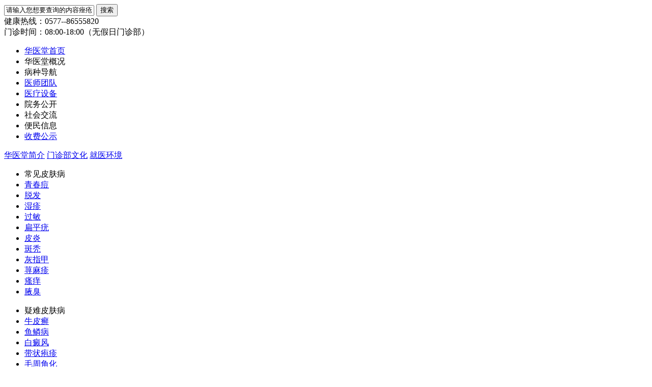

--- FILE ---
content_type: text/html; charset=gbk
request_url: http://www.gspfb.com/py/1201.html
body_size: 7048
content:
<!DOCTYPE html PUBLIC "-//W3C//DTD XHTML 1.0 Transitional//EN" "http://www.w3.org/TR/xhtml1/DTD/xhtml1-transitional.dtd">
<html xmlns="http://www.w3.org/1999/xhtml">
<head>
<meta http-equiv="Cache-Control" content="no-transform" />
<meta http-equiv="Cache-Control" content="no-siteapp" />
<script type="text/javascript" src="/url_wap_www.js"></script>
<meta name="mobile-agent" content="format=xhtml; url=http://wap.gspfb.com/">
<meta http-equiv="Content-Type" content="text/html; charset=gb2312" />
<link rel="stylesheet" href="/themes/news/css/style.css" />
<title>温州哪个医院治疗皮炎较好_温州皮肤科医院哪里好</title>
<meta http-equiv="keywords" content="温州哪个医院治疗皮炎较好"/>
<meta http-equiv="description" content=" 　　温州哪个医院治疗皮炎较好?得了皮炎该怎么办?通俗意义上来说皮炎就算皮肤患有炎症，简称皮炎，医学定义上来说，皮炎是指由于多种原因导致的皮肤损害的统称性疾病，其是一种常见病，主要病因与疾病类型相关，多数皮炎与遗传、过敏、感染、静脉曲张相关。"/>
<script src="/themes/news/js/jquery.1.11.1.min.js"></script>
<script src="/themes/news/js/jquery.SuperSlide.2.1.1.js"></script>
<script src="/themes/news/js/tab.js"></script>
<base target="_blank"/>
</head>
<body>
<div class="header">
  <div class="logo hd">
    <div class="ilogo fl"> <img src="/themes/news/images/logo.png" alt="" /> </div>
    <div class="search fl">
      <input type="text" class="sin fl"  value="请输入您想要查询的内容痤疮脱发腋臭过敏"  onFocus="if(this.value=='请输入您想要查询的内容痤疮脱发腋臭过敏'){this.value='';}" onBlur="if(this.value==''){this.value='请输入您想要查询的内容痤疮脱发腋臭过敏';}"/>
      <input type="submit" class="ss fl" value="搜索" />
    </div>
    <div class="call fl">
      <div class="tel">健康热线：0577--86555820</div>
      <div class="time">门诊时间：08:00-18:00（无假日门诊部）</div>
    </div>
  </div>
  <div id="mainnav">
    <ul class="mainnav" id="chromemenu">
      <li class="hover"> <a href="/">华医堂首页</a> </li>
      <li> <a rel="dropmenu1">华医堂概况</a> </li>
      <li> <a rel="dropmenu2">病种导航</a> </li>
      <li> <a href="/zjtd/" target="_blank">医师团队</a> </li>
      <li> <a href="/ylsb/" target="_blank">医疗设备</a> </li>
      <li> <a rel="dropmenu3">院务公开</a> </li>
      <li> <a rel="dropmenu4">社会交流</a> </li>
      <li> <a rel="dropmenu5">便民信息</a> </li>
      <li> <a target="_blank" href="/swt/">收费公示</a> </li>
    </ul>
    <!--子菜单开始-->
    <div class="subChild">
      <div class="dropmenudiv" id="dropmenu1" style="left:108px;"> <a target="_blank" href="/hytjj/4.html">华医堂简介</a> <a target="_blank" href="/hytwh/">门诊部文化</a> <a target="_blank" href="/hythj/">就医环境</a> </div>
      <div class="dropmenudiv" id="dropmenu2" style="width:797px;left:217px;">
        <div class="ksb">
          <ul>
            <li> <span>常见皮肤病</span> </li>
            <li> <a target="_blank" href="/qcd/">青春痘</a> </li>
            <li> <a target="_blank" href="/tf/">脱发</a> </li>
            <li> <a target="_blank" href="/sz/">湿疹</a> </li>
            <li> <a target="_blank" href="/gm/">过敏</a> </li>
            <li> <a target="_blank" href="/bpy/">扁平疣</a> </li>
            <li> <a target="_blank" href="/py/">皮炎</a> </li>
            <li> <a target="_blank" href="/bt/">斑秃</a> </li>
            <li> <a target="_blank" href="/hzj/">灰指甲</a> </li>
            <li> <a target="_blank" href="/qmz/">荨麻疹</a> </li>
            <li> <a target="_blank" href="/sy/">瘙痒</a> </li>
            <li> <a target="_blank" href="/yc/">腋臭</a> </li>
          </ul>
          <ul>
            <li> <span>疑难皮肤病</span> </li>
            <li> <a target="_blank" href="/npx/">牛皮癣</a> </li>
            <li> <a target="_blank" href="/ylb/">鱼鳞病</a> </li>
            <li> <a target="_blank" href="/bdf/">白癜风</a> </li>
            <li> <a target="_blank" href="/dzpz/">带状疱疹</a> </li>
            <li> <a target="_blank" href="/mzjh/">毛周角化</a> </li>
          </ul>
          <ul>
            <li> <span>其他皮肤病</span> </li>
            <li> <a target="_blank" href="/tj/">胎记</a> </li>
            <li> <a target="_blank" href="/nf/">嫩肤</a> </li>
            <li> <a target="_blank" href="/sb/">色斑</a> </li>
            <li> <a target="_blank" href="/bh/">疤痕</a> </li>
            <li> <a target="_blank" href="/qz/">祛痣</a> </li>
            <li style="border-left: 1px solid #f1f1f1;"> <a target="_blank" href="/hxs/">红血丝</a> </li>
            <li style="border-left: 1px solid #f1f1f1;"> <a target="_blank" href="/zf/">植发</a> </li>
          </ul>
          <ul>
            <li> <span>其他疾病</span> </li>
            <li> <a target="_blank" href="/xcy/">寻常疣</a> </li>
            <li> <a target="_blank" href="/x/">癣</a> </li>
            <li> <a target="_blank" href="/jc/">疥疮</a> </li>
            <li> <a target="_blank" href="/jq/">脚气</a> </li>
            <li> <a target="_blank" href="/jrsy/">尖锐湿疣</a> </li>
            <li style="border-left: 1px solid #f1f1f1;"> <a target="_blank" href="/szqpz/">生殖器疱疹</a> </li>
            <li style="border-left: 1px solid #f1f1f1;"> <a target="_blank" href="/mny/">毛囊炎</a> </li>
          </ul>
        </div>
      </div>
<div class="dropmenudiv" id="dropmenu3" style="left: 544px;"> <a target="_blank" href="/dtjs/">党团建设</a> <a target="_blank" href="/xsjl/">学术研究</a> </div>
      <div class="dropmenudiv" id="dropmenu4" style="left: 655px;"> <a target="_blank" href="/gywh/">公益文化</a> <a target="_blank" href="/gjgh/">各界关怀</a> <a target="_blank" href="/mtbd/">媒体报道</a> </div>
      <div class="dropmenudiv" id="dropmenu5"  style="left:763px;"> <a target="_blank" href="/swt/">在线咨询</a> <a target="_blank" href="/yygh/">预约挂号</a> <a target="_blank" href="/jzzn/196.html">就医指南</a> <a target="_blank" href="/jtlx/257.html">交通路线</a> </div>
    </div>
    <script type="text/javascript">cssdropdown.startchrome("chromemenu")</script> 
    <!--子菜单结束--> 
  </div>
</div>

<!-- banner区域  -- 国家欢 -->
<div class="banner">
  <div class="cen">
    <div class="banner-01 fl">
      <div class="bd">
        <ul class="gjg1">
        	
           <li> <a href="/swt/"> <img src="/themes/news/images/bdfpc.jpg"></li>
     
        
              <li> <a href="/swt/"> <img src="/themes/news/images/gjh-01.jpg"> <img src="/themes/news/images/gjh-02.jpg"> </li>

          
        </ul>
      </div>
      <div class="hd">
        <ul>
          <li>1</li>
          <li>2</li>
         
       
        </ul>
      </div>
    </div>
    <script type="text/javascript">
                 jQuery(".banner-01").slide({mainCell:".bd ul",effect:"leftLoop",autoPlay:true,delayTime:1000});
             </script>
    <div class="banner-02 fl">
      <ul>
        <li class="active"><em><img src="/themes/news/images/gjh_icon1.png"/></em><i><img src="/themes/news/images/gjh_icon1s.png"/></i><a href="/jzzn/209.html">门诊时间</a></li>
        <li><em><img src="/themes/news/images/gjh_icon2.png"/></em><i><img src="/themes/news/images/gjh_icon2s.png"/></i><a href="/zjtd/">门诊医师</a></li>
        <li><em><img src="/themes/news/images/gjh_icon3.png"/></em><i><img src="/themes/news/images/gjh_icon3s.png"/></i><a href="/swt/">出诊信息</a></li>
        <li><em><img src="/themes/news/images/gjh_icon4.png"/></em><i><img src="/themes/news/images/gjh_icon4s.png"/></i><a href="/yygh/">预约挂号</a></li>
        <li><em><img src="/themes/news/images/gjh_icon5.png"/></em><i><img src="/themes/news/images/gjh_icon5s.png"/></i><a href="/jzzn/196.html">就诊指南</a></li>
      </ul>
    </div>
  </div>
</div>
 

<!-- 主题区域  --  -->

<div class="Lmain cen hd">
  <div class="leftBox fl hd">
    <div class="cont">
      <div id="wzdh">
        <ul>
          <li><img src="/themes/news/images/arc.jpg" /><a href='http://www.gspfb.com/'>温州华医堂皮肤病专科</a> > <a href='/bzdh/'>病种导航</a> > <a href='/py/'>皮炎</a> > </li>
        </ul>
      </div>
      <h1 class="maintit">温州哪个医院治疗皮炎较好</h1>
      <div class="contentbox"> <p>&nbsp;　　温州哪个医院治疗<a href='http://www.gspfb.com/py/' target='_blank' title='皮炎'><span style='color: #0000ff'><strong>皮炎</strong></span></a>较好?得了<a href='http://www.gspfb.com/py/' target='_blank' title='皮炎'><span style='color: #0000ff'><strong>皮炎</strong></span></a>该怎么办?通俗意义上来说皮炎就算皮肤患有炎症，简称皮炎，医学定义上来说，皮炎是指由于多种原因导致的皮肤损害的统称性疾病，其是一种常见病，主要病因与疾病类型相关，多数皮炎与遗传、<a href='http://www.gspfb.com/gm/' target='_blank' title='过敏'><span style='color: #0000ff'><strong>过敏</strong></span></a>、感染、静脉曲张相关。主要临床症状包括皮疹、水疱、瘙痒、鳞屑，可导致<a href='http://www.gspfb.com/tf/' target='_blank' title='脱发'><span style='color: #0000ff'><strong>脱发</strong></span></a>、感染、血栓性静脉炎的并发症。关于皮炎，不妨来听听<a href='http://www.gspfb.com' target='_blank' title='温州华医堂皮肤病医院'><span style='color: #0000ff'><strong>温州华医堂皮肤病医院</strong></span></a>医生的相关讲解。</p>
<p>　　文章的阐述只是大概，如您有皮肤病上的问题，建议您花几分钟时间和在线医生交流，在线医生将免费为您分析具体情况，并为你找到问题的根源所在，尽早解决疾病的困扰!<a href="/swt/" target="_blank"><span style="color: rgb(255, 0, 0);"><strong>》》》点击即可在线问诊</strong></span></a></p>
<p>　　皮炎的分布有其相应的特点。典型的发病部位是眼睛附近和颧骨，也可以出现在会阴道、手背、四肢、躯干等部位。常见的有黑头痘痘和毛囊炎，有人觉得痒。如果黑头痘痘多，皮肤会变灰。</p>
<p>　　该病的出现是由于不慎感染人乳突状病毒所致，多为针至米粒大小，外观略呈圆形、椭圆形或不规则状，稍有突起，形成平顶状颗粒，呈浅褐色、粉红色或正常肤色。多见于面部，尤其是前额及四肢，一般无自觉症状。</p>
<p>　　温州哪个医院治疗皮炎较好?</p>
<p>　　温州华医堂皮肤病专科是浙江省一家排名及口碑好的皮肤病专科医院。医院拥有多位专业皮肤科医师，特色诊疗<a href='http://www.gspfb.com/npx/' target='_blank' title='牛皮癣'><span style='color: #0000ff'><strong>牛皮癣</strong></span></a>(银屑病)、<a href='http://www.gspfb.com/bdf/' target='_blank' title='白癜风'><span style='color: #0000ff'><strong>白癜风</strong></span></a>、痤疮(<a href='http://www.gspfb.com/qcd/' target='_blank' title='青春痘'><span style='color: #0000ff'><strong>青春痘</strong></span></a>)、<a href='http://www.gspfb.com/tf/' target='_blank' title='脱发'><span style='color: #0000ff'><strong>脱发</strong></span></a>(<a href='http://www.gspfb.com/bt/' target='_blank' title='斑秃'><span style='color: #0000ff'><strong>斑秃</strong></span></a>)、皮炎、胎记、<a href='http://www.gspfb.com/yc/' target='_blank' title='腋臭'><span style='color: #0000ff'><strong>腋臭</strong></span></a>(狐臭)、<a href='http://www.gspfb.com/qmz/' target='_blank' title='荨麻疹'><span style='color: #0000ff'><strong>荨麻疹</strong></span></a>、<a href='http://www.gspfb.com/sz/' target='_blank' title='湿疹'><span style='color: #0000ff'><strong>湿疹</strong></span></a>、<a href='http://www.gspfb.com/bpy/' target='_blank' title='扁平疣'><span style='color: #0000ff'><strong>扁平疣</strong></span></a>、<a href='http://www.gspfb.com/hzj/' target='_blank' title='灰指甲'><span style='color: #0000ff'><strong>灰指甲</strong></span></a>、疱疹、疤痕增生(疤痕疙瘩)、黄褐斑、白斑、<a href='http://www.gspfb.com/ylb/' target='_blank' title='鱼鳞病'><span style='color: #0000ff'><strong>鱼鳞病</strong></span></a>等常见和疑难皮肤病。</p>
<p>　　温州华医堂自成立以来，秉承&quot;诚信行医，以人为本&quot;的服务理念，全面推行&quot;用心做事、细心诊断、耐心解答、精心治疗、热心服务、衷心祝福&quot;的&quot;六心&quot;服务，从知晓-就医-治疗-随访，让患者全程满意就医，构建和谐医患关系。如果你正在遭受皮肤病的困扰，不如选择温州华医堂皮肤病专科皮肤科。温州华医堂皮肤病专科不辜负每一份信任!</p>
<p>　　温州华医堂皮肤病专科有开通24小时专家在线咨询、提前预约挂号系统，与其充满疑问，不如亲自点击【在线询问】详细了解一下。<a href="/swt/" target="_blank"><span style="color: rgb(255, 0, 0);"><strong>》》》点击即可在线问诊</strong></span></a></p>
<p>　　【温馨提示】皮炎的治疗周期不定，需要根据皮炎类型而定。一旦发生皮肤问题时，及时选择医院治疗是正确的决定!以免造成其他更为严重的病症。如需了解其他健康问题，可点击【在线咨询】进行咨询!祝您身体健康!<a href="/swt/" target="_blank"><span style="color: rgb(255, 0, 0);"><strong>》》》点击即可在线问诊</strong></span></a></p> </div>
      <div class="yybt"><a href="/swt/" target="_blank"><img src="/themes/news/images/images_23.jpg"></a><a href="/swt/" target="_blank"><img src="/themes/news/images/images_25.jpg"></a></div>
      <!--关注微信 -->
      <div class="weixing">
        <div class="wxtxt">
          <h2>温州华医堂皮肤门诊部</h2>
          <h3>您身边的皮肤顾问</h3>
          <p>温馨提示：倘若您想了解更多温州华医堂皮肤门诊部的最新信息。您可以拨打免费咨询热线：0577--86555813； 或请在线咨询医师。</p>
        </div>
      </div>
      <!--关注微信结束 --> 
      
      <!--挂号开始 -->
      <div class="wsgh">
        <dl class="t">
          <dt>网上挂号:</dt>
          <dd class="dd1"><a href="/swt/" target="_blank"><span>96</span>人正在客服</a></dd>
          <dd class="line">|</dd>
          <dd class="dd2"><a href="/swt/" target="_blank"><span>53</span>人已经预约</a></dd>
          <dd class="line">|</dd>
          <dd class="dd3"><a href="/swt/" target="_blank">立刻客服</a></dd>
        </dl>
        <script type="text/javascript" src="/themes/news/js/yanz.js"></script>
        <div class="c2">
          <dl class="biaog">
            <form id="gh_form" name="gh_form" onSubmit="javascript:return check();" target="_blank" autocomplete="off" method="post" action="http://wap.wzpfbyy120.com/sysclus/guahao.php?act=gh">
              <dd><span>姓名：</span>
                <input type="text" name="name" class="text1" id="name">
                <span>性别：</span>
                <select name="sex" size="1">
                  <option value="0">男</option>
                  <option value="1">女</option>
                </select>
                <span>年龄：</span>
                <input type="text" class="text1" name="age">
                <span>电话：</span>
                <input type="text" id="tel" class="text1" name="tel">
              </dd>
              <dd><span>病种：</span>
                <input name="yyzj" type="text" id="yyzj" class="text1">
                <span>日期：</span>
                <input id="date" name="yydate"  class="timej  datepicker" type="text" placeholder="点击输入就诊日期" style="width:150px; text-indent:5px;">
              </dd>
              <dd>
                <textarea rows="5" cols="45" id="des" class="text2" name="des">请在此补充病情详细说明（网上挂号免普通门诊挂号费，优先就诊无需排队）</textarea>
              </dd>
              <dt>
                <input class="btn" type="submit"  value="预约" name="btnAdd">
                <input class="btn" name="cancel"  type="reset" value="重填">
              </dt>
            </form>
            <link href="/themes/news/css/date.css" rel="stylesheet" type="text/css" />
            <script src="/themes/news/js/pickdate.js"></script> 
            <script type="text/javascript"> 
            $( '[type=date], .datepicker' ).pickadate()
            </script>
          </dl>
        </div>
        <div class="c3"><strong>温馨提示：</strong>预约成功后，预约挂号中心会以电话或者短信的方式通知预约号,如有疑问请拨打<strong>0577--86555820</strong>客服。</div>
      </div>
    </div>
  </div>
  <div class="rightBox fl hd">
  <ul id="service">
    <li class="s1"> <a href="/swt/" target="_blank"> <span>365×24H</span>
      <h5>在线客服</h5>
      </a> </li>
    <li class="s2"> <a href="tel:057786555820" target="_blank"> <span>免费热线</span>
      <h4>0577--86555820</h4>
      </a> </li>
    <li class="s3"> <a href="/swt/" target="_blank"> <span>门诊时间（无假日门诊部）</span>
      <h5>08:00-18:00</h5>
      </a> </li>
    <li class="s4"> <a href="/lylx/" target="_blank"> <span>门诊部地址</span>
      <h6>温州市蒲州街道蒲中路54号
        (机场大道与蒲中路交汇处)</h6>
      </a> </li>
  </ul>
   <div class="rightdoctor">
    <div class="tits"> <a href="/zjtd/" target="_blank">医师团队</a><small>Expert team</small> </div>
    <div class="picScroll-topZJ">
      <div class="bd">
        <ul class="picList">
          <li><a class="fl" href="/view/view.php?aid=232" title="刘金红"><img src="/uploads/170422/1-1F422140409451.jpg" width="110" height="145" /></a>
            <div class="fr"> <strong>刘金红</strong><span></span>
              <p>医师简介 刘金红，执业医师。从事中医临床工作20余年，...<a href="/view/view.php?aid=232" title="刘金红">[详细]</a></p>
              <a class="zbg1" href="/swt/">在线咨询</a> <a class="zbg2" href="/yygh/">预约挂号</a> </div>
          </li>
<li><a class="fl" href="/zjtd/228.html" title="谢虎洲"><img src="/uploads/160509/1-160509144241408.jpg" width="110" height="145" /></a>
            <div class="fr"> <strong>谢虎洲</strong><span></span>
              <p>医师简介 谢虎洲，皮肤科主任。从事中医临床工作20余年...<a href="/zjtd/228.html" title="谢虎洲">[详细]</a></p>
              <a class="zbg1" href="/swt/">在线咨询</a> <a class="zbg2" href="/yygh/">预约挂号</a> </div>
          </li>
<li><a class="fl" href="/view/view.php?aid=227" title="何金全"><img src="/uploads/160509/1-16050914445DB.jpg" width="110" height="145" /></a>
            <div class="fr"> <strong>何金全</strong><span></span>
              <p>医师简介 何金全，温州华医堂皮肤门诊部皮肤科坐诊医师...<a href="/view/view.php?aid=227" title="何金全">[详细]</a></p>
              <a class="zbg1" href="/swt/">在线咨询</a> <a class="zbg2" href="/yygh/">预约挂号</a> </div>
          </li>

        </ul>
      </div>
    </div>
  </div>
  <script id="jsID" type="text/javascript">jQuery(".picScroll-topZJ").slide({titCell:".hd ul",mainCell:".bd ul",autoPage:true,effect:"top",autoPlay:true,vis:2});</script>
  <div id="rdgz">
    <div class="tits"> <a target="_blank">媒体报道</a><small>Media reports</small> </div>
    <div class="rdgzMain"> <div class="gzd">
        <p>NO.1<br>
          <a href="/mtbd/266.html" title="缠腰龙：夏季高发致命皮肤病，这些症状要注意" target="_blank"><span>缠腰龙：夏季高发致命皮肤病，</span></a></p>
      </div>
<div class="gzd">
        <p>NO.2<br>
          <a href="/mtbd/264.html" title="2017下半年医院文化建设规划座谈会" target="_blank"><span>2017下半年医院文化建设规划座</span></a></p>
      </div>
<div class="gzd">
        <p>NO.3<br>
          <a href="/mtbd/204.html" title="小偷有狐臭 熏醒女主人" target="_blank"><span>小偷有狐臭 熏醒女主人</span></a></p>
      </div>
<div class="gzd">
        <p>NO.4<br>
          <a href="/mtbd/201.html" title="小伙挤痘痘患败血症 差点丢了性命你还敢乱挤吗?" target="_blank"><span>小伙挤痘痘患败血症 差点丢了</span></a></p>
      </div>
 </div>
  </div>
  <div class="map">
    <div class="tits"> <a href="/lylx/" target="_blank">来院路线</a><small>route to the college</small> </div>
    <div class="mapMain">
      <div class=""><img src="/themes/news/images/list_3.jpg" /></div>
      <p><strong>地址：</strong>温州市蒲州街道蒲中路54号(机场大道与蒲中路交汇处)</p>
      <p><strong>乘车路线：</strong>公交车6路;9路;41路;54路;66路;82路;100路;142路;b103路[原2路] 公交总站下车；沿机场大道到蒲中路左拐150米即到。 </p>
      <p class="red"><strong>健康热线：</strong>0577--86555820</p>
    </div>
  </div>
</div>
</div>
</div>
 </div>
<div class="footer">
<div class="wrap">
			<div class="wrapbot">
            	<div class="ftop hd">
				<div class="flogo fl">
					<img src="/themes/news/images/flogo.png" alt="" />
				</div>
				<div class="fnav fl">
					<ul>
						<li>
							<a href="/hytjj/4.html">华医堂概况</a>
						</li>
						<li>
							<a href="/ylsb/">医疗设备</a>
						</li>
						<li>
							<a href="/dtjs/">党团建设</a>
						</li>
						<li class="leftwz">
							<a href="/gywh/">公益文化</a>
						</li>
						<li>
							<a href="/mtbd/">媒体报道</a>
						</li>
						<li>
							<a href="/swt/">收费公示</a>
						</li>
						<li>
							<a href="/zjtd/">医师团队</a>
						</li>
						<li>
							<a href="/swt/">各界关怀</a>
						</li>
						<li>
							<a href="/swt/">预约挂号</a>
						</li>
					</ul>
				</div>
				<div class="fwx fr">
					<img src="/themes/news/images/wx.png" alt="" />
				</div>
			</div>
            </div>
			<div class="fbt hd">
				<div class="fbi fl">
					<img src="/themes/news/images/fb1.png" alt="" />
				</div>
				<div class="fbtxt fl">
					<h2 class="fbcap"><img src="/themes/news/images/tels.png" alt="" /></h2>
					<p>
						温州华医堂皮肤门诊部地址： 温州市蒲州街道蒲中路54号(机场大道与蒲中路交汇处)
						<br />
						温州华医堂皮肤门诊部 版权所有 如有转载或引用本站文章涉及版权问题，请与我们联系
						<br />
						<a target='_blank'  href='http://beian.miit.gov.cn'>温州华医堂皮肤门诊部备案号:浙ICP备15041788号-5</a><br />
						本网站信息仅做健康参考，并非医疗诊断和治疗依据，具体诊疗还请遵照经治医师意见
						<br />
						《互联网医疗保健信息服务审核同意书》信息【2013】53号，【2014】5号
					</p>
				</div>
				<div class="fbi fl">
					<img src="/themes/news/images/fb2.png" alt="" />
				</div>
			</div>
		</div>
</div>

<script src='/swt/ggwj.js' type='text/javascript'></script>




 
</body>
</html>
